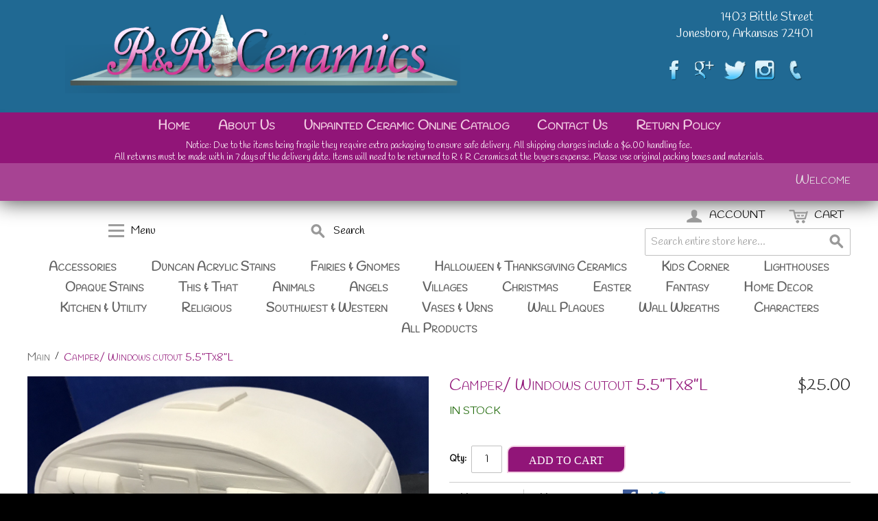

--- FILE ---
content_type: text/html; charset=UTF-8
request_url: https://www.bisqueceramics.com/ecommerce/camper-windows-cutout-5.5%E2%80%9Dtx8%E2%80%9Dl.html
body_size: 11873
content:
<!DOCTYPE html PUBLIC "-//W3C//DTD XHTML 1.0 Strict//EN" "http://www.w3.org/TR/xhtml1/DTD/xhtml1-strict.dtd">
<html xmlns="http://www.w3.org/1999/xhtml">

<!--[if lt IE 7 ]> <html lang="en" id="top" class="no-js ie6"> <![endif]-->
<!--[if IE 7 ]>    <html lang="en" id="top" class="no-js ie7"> <![endif]-->
<!--[if IE 8 ]>    <html lang="en" id="top" class="no-js ie8"> <![endif]-->
<!--[if IE 9 ]>    <html lang="en" id="top" class="no-js ie9"> <![endif]-->
<!--[if (gt IE 9)|!(IE)]><!--> <html lang="en" id="top" class="no-js"> <!--<![endif]-->

  <head>
    <link href='//fonts.googleapis.com/css?family=Raleway' rel='stylesheet' type='text/css'>
    <script src="/static/js/ext/webfont-1.5.2.js"></script><script>
  WebFont.load({
    google: {
      families: ["Courgette","Handlee","Kameron"]
    }
  });
</script>

    <meta http-equiv="Content-Type" content="text/html; charset=UTF-8" />
    <meta name="breakpoints" content="1000,499,770"/>
    <!--[if lte IE 9]><meta http-equiv="X-UA-Compatible" content="IE=8" /><![endif]-->
    <!--[if lte IE 9]><meta http-equiv="X-UA-Compatible" content="IE=7" /><![endif]-->

    <link type="text/css" rel="stylesheet" href="https://www.bisqueceramics.com/__system/__css/h_6be388094dc494cfff73b5b8d0ad7839/1701168_tl.css" />
    <meta http-equiv="Content-Type" content="text/html; charset=utf-8" />
<title>Camper/ Windows cutout 5.5”Tx8”L</title>
<meta name="description" content="" />
<meta name="keywords" content="Camper, unpainted camper trailer, Retro Camper ceramics, ceramic unpainted camper" />
<meta name="robots" content="INDEX,FOLLOW" />

<!--[if lt IE 7]>
<script type="text/javascript">
//<![CDATA[
    var BLANK_URL = 'https://www.bisqueceramics.com/static/ecommerce/141/141749/js/blank.html';
    var BLANK_IMG = 'https://www.bisqueceramics.com/static/ecommerce/141/141749/js/spacer.gif';
//]]>
</script>
<![endif]-->
<link rel="stylesheet" type="text/css" href="https://www.bisqueceramics.com/static/ecommerce/141/141749/js/calendar/calendar-win2k-1.css" />
<link rel="stylesheet" type="text/css" href="https://www.bisqueceramics.com/static/ecommerce/141/141749/skin/frontend/rwd/iv_responsive/css/sandbox.css" media="all" />
<script type="text/javascript" src="https://www.bisqueceramics.com/static/ecommerce/141/141749/js/prototype/prototype.js"></script>
<script type="text/javascript" src="https://www.bisqueceramics.com/static/ecommerce/141/141749/js/menu/jquery-3.5.1.min.js"></script>
<script type="text/javascript" src="https://www.bisqueceramics.com/static/ecommerce/141/141749/js/menu/jquery.noConflict.js"></script>
<script type="text/javascript" src="https://www.bisqueceramics.com/static/ecommerce/141/141749/js/lib/ccard.js"></script>
<script type="text/javascript" src="https://www.bisqueceramics.com/static/ecommerce/141/141749/js/prototype/validation.js"></script>
<script type="text/javascript" src="https://www.bisqueceramics.com/static/ecommerce/141/141749/js/scriptaculous/builder.js"></script>
<script type="text/javascript" src="https://www.bisqueceramics.com/static/ecommerce/141/141749/js/scriptaculous/effects.js"></script>
<script type="text/javascript" src="https://www.bisqueceramics.com/static/ecommerce/141/141749/js/scriptaculous/dragdrop.js"></script>
<script type="text/javascript" src="https://www.bisqueceramics.com/static/ecommerce/141/141749/js/scriptaculous/controls.js"></script>
<script type="text/javascript" src="https://www.bisqueceramics.com/static/ecommerce/141/141749/js/scriptaculous/slider.js"></script>
<script type="text/javascript" src="https://www.bisqueceramics.com/static/ecommerce/141/141749/js/varien/js.js"></script>
<script type="text/javascript" src="https://www.bisqueceramics.com/static/ecommerce/141/141749/js/varien/form.js"></script>
<script type="text/javascript" src="https://www.bisqueceramics.com/static/ecommerce/141/141749/js/mage/translate.js"></script>
<script type="text/javascript" src="https://www.bisqueceramics.com/static/ecommerce/141/141749/js/mage/cookies.js"></script>
<script type="text/javascript" src="https://www.bisqueceramics.com/static/ecommerce/141/141749/js/menu/menu_util.js"></script>
<script type="text/javascript" src="https://www.bisqueceramics.com/static/ecommerce/141/141749/js/menu/menu_ext.js"></script>
<script type="text/javascript" src="https://www.bisqueceramics.com/static/ecommerce/141/141749/js/public/jquery.iv.js"></script>
<script type="text/javascript" src="https://www.bisqueceramics.com/static/ecommerce/141/141749/js/public/jquery.scrollTo-2.1.2.min.js"></script>
<script type="text/javascript" src="https://www.bisqueceramics.com/static/ecommerce/141/141749/js/public/json2.2011-10-19.js"></script>
<script type="text/javascript" src="https://www.bisqueceramics.com/static/ecommerce/141/141749/js/varien/product.js"></script>
<script type="text/javascript" src="https://www.bisqueceramics.com/static/ecommerce/141/141749/js/varien/configurable.js"></script>
<script type="text/javascript" src="https://www.bisqueceramics.com/static/ecommerce/141/141749/js/calendar/calendar.js"></script>
<script type="text/javascript" src="https://www.bisqueceramics.com/static/ecommerce/141/141749/js/calendar/calendar-setup.js"></script>
<script type="text/javascript" src="https://www.bisqueceramics.com/static/ecommerce/141/141749/skin/frontend/rwd/iv_responsive/js/lib/modernizr.custom.min.js"></script>
<script type="text/javascript" src="https://www.bisqueceramics.com/static/ecommerce/141/141749/skin/frontend/rwd/iv_responsive/js/lib/selectivizr.js"></script>
<script type="text/javascript" src="https://www.bisqueceramics.com/static/ecommerce/141/141749/skin/frontend/rwd/iv_responsive/js/lib/matchMedia.js"></script>
<script type="text/javascript" src="https://www.bisqueceramics.com/static/ecommerce/141/141749/skin/frontend/rwd/iv_responsive/js/lib/matchMedia.addListener.js"></script>
<script type="text/javascript" src="https://www.bisqueceramics.com/static/ecommerce/141/141749/skin/frontend/rwd/iv_responsive/js/lib/enquire.js"></script>
<script type="text/javascript" src="https://www.bisqueceramics.com/static/ecommerce/141/141749/skin/frontend/rwd/iv_responsive/js/app.js"></script>
<script type="text/javascript" src="https://www.bisqueceramics.com/static/ecommerce/141/141749/skin/frontend/rwd/iv_responsive/js/lib/jquery.cycle2.min.js"></script>
<script type="text/javascript" src="https://www.bisqueceramics.com/static/ecommerce/141/141749/skin/frontend/rwd/iv_responsive/js/lib/jquery.cycle2.swipe.min.js"></script>
<script type="text/javascript" src="https://www.bisqueceramics.com/static/ecommerce/141/141749/skin/frontend/rwd/iv_responsive/js/slideshow.js"></script>
<script type="text/javascript" src="https://www.bisqueceramics.com/static/ecommerce/141/141749/skin/frontend/rwd/iv_responsive/js/lib/imagesloaded.js"></script>
<script type="text/javascript" src="https://www.bisqueceramics.com/static/ecommerce/141/141749/skin/frontend/rwd/iv_responsive/js/minicart.js"></script>
<script type="text/javascript" src="https://www.bisqueceramics.com/static/ecommerce/141/141749/skin/frontend/rwd/iv_responsive/js/lib/elevatezoom/jquery.elevateZoom-3.0.8.min.js"></script>
<link rel="stylesheet" href="//fonts.googleapis.com/css?family=Raleway:300,400,500,700,600" />
<!--[if  (lte IE 8) & (!IEMobile)]>
<link rel="stylesheet" type="text/css" href="https://www.bisqueceramics.com/static/ecommerce/141/141749/skin/frontend/rwd/iv_responsive/css/styles-ie8.css" media="all" />
<link rel="stylesheet" type="text/css" href="https://www.bisqueceramics.com/static/ecommerce/141/141749/skin/frontend/rwd/default/css/madisonisland-ie8.css" media="all" />
<![endif]-->
<!--[if (gte IE 9) | (IEMobile)]><!-->
<link rel="stylesheet" type="text/css" href="https://www.bisqueceramics.com/static/ecommerce/141/141749/skin/frontend/rwd/iv_responsive/css/styles.css" media="all" />
<!--<![endif]-->
<!--[if (gt IE 9) | (IEMobile)]><!-->
<link rel="stylesheet" type="text/css" href="https://www.bisqueceramics.com/static/ecommerce/141/141749/skin/frontend/rwd/iv_responsive/css/iv_mods.css" media="all" />
<!--<![endif]-->

<script type="text/javascript">
//<![CDATA[
Mage.Cookies.path     = '/ecommerce';
Mage.Cookies.domain   = '.bisqueceramics.com';
//]]>
</script>
<meta name="viewport" content="initial-scale=1.0, width=device-width" />

<script type="text/javascript">
//<![CDATA[
optionalZipCountries = ["HK","IE","MO","PA"];
//]]>
</script>
    <script type="text/javascript">//<![CDATA[
        var Translator = new Translate({"Please select State\/Province.":"Please select State\/Region\/County."});
        //]]></script>    <link type="text/css" rel="stylesheet" href="https://www.bisqueceramics.com/__system/__css/h_0211fde800a7201ae11bb8feac4f677b/1701168.css" />
    <script>
  (function(i,s,o,g,r,a,m){i['GoogleAnalyticsObject']=r;i[r]=i[r]||function(){
  (i[r].q=i[r].q||[]).push(arguments)},i[r].l=1*new Date();a=s.createElement(o),
  m=s.getElementsByTagName(o)[0];a.async=1;a.src=g;m.parentNode.insertBefore(a,m)
  })(window,document,'script','https://www.google-analytics.com/analytics.js','ga');

  ga('create', 'UA-21808124-1', 'auto');
  ga('send', 'pageview');

</script>
<style type="text/css">

/* eCommerce nav dropdowns */
.level1 {
    background-color: #F4F4F4;
    font-size: 17px !important;
    width: 100%;
}

.level1:hover, .level1:a {
    background-color: #206993;
    font-size: 17px !important;
    width: 100%;
}


/* move sort over up */
#rot #iv_ecom_wrp .sorter label { margin-right: 0; }

.price-box, .add-to-links, .button.btn-cart, { display: none; }

.amount.amount--has-pages {
    font-size: 14px !important;
}

#rot #iv_ecom_wrp .products-grid .product-name, #rot #iv_ecom_wrp .products-list .product-name {
    font-size: 14px;
    margin-bottom: 5px;
    min-width: 150px !important;
    text-transform: uppercase;
}

.product-image { display: inline-block !important; }
.product-info h2 { display: inline-block !important; }


#rot #iv_ecom_wrp .products-grid .actions .add-to-links {
    display: none;
    padding-top: 5px;
}

#rot #iv_ecom_wrp .page-header {
    min-height: 0;
}

#rot #iv_ecom_wrp .nav-primary li.level0 ul {
    padding-left: 0;
    padding-right: 0;
}

#rot #rot_ctr1_bod_ctr3_bod_wrp1_blk3_blk1_custom a {
    font-size: 20px;
}

#rot #iv_ecom_wrp .form-list > li {
    text-align: left;
}

#rot #iv_ecom_wrp .opc .section .step-title h2 {
    line-height: normal;
}

@media screen and (max-width: 770px) {

  #rot #iv_ecom_wrp div#header-nav { display: none; }
  #rot #iv_ecom_wrp div#header-nav.skip-active { display: block; margin-top: 0; }
   
  }

</style>
  </head>
  <body class="ecom_standard" style="">
    
    <div id="rot" class="b_body" block_type="body" tpba_id="3267948"><div id="rot_ctr1" class="b_bg" block_type="bg" tpba_id="3267949"><div id="rot_ctr1_hdr" class="b_bg" block_type="bg" tpba_id="3267950"></div>
<div id="rot_ctr1_bod" class="b_bg" block_type="bg" tpba_id="3267951"><div id="rot_ctr1_bod_ctr1" class="b_bg" block_type="bg" tpba_id="3267952"><div id="rot_ctr1_bod_ctr1_blk1_custom" class="b_html" block_type="html"><p><a href="http://w.ivenue.com/rrceramics/home.html"><img src="https://www.bisqueceramics.com/bisque_ceramics_images/rr-ceramics-logo_new2016-sm_v2.png" alt="" /></a></p></div>
<div id="rot_ctr1_bod_ctr1_blk2_custom" class="b_html" block_type="html"><p>1403 Bittle Street &nbsp;Jonesboro, Arkansas 72401</p>
<p><a title="R&amp;R Ceramics Facebook Page" href="https://www.facebook.com/RRCeramics" target="_blank" rel="nofollow noopener"><img src="https://www.bisqueceramics.com/bisque_ceramics_images/social/facebook.png" alt="" width="100%" /></a><a title="R&amp;R Ceramics on Google Plus" href="https://plus.google.com/+RRCeramicsJonesboro/posts?gl=US&amp;hl=en-US" target="_blank" rel="noopener"><img src="https://www.bisqueceramics.com/bisque_ceramics_images/social/google-plus.png" alt="" width="100%" /><img src="https://www.bisqueceramics.com/bisque_ceramics_images/social/twitter2.png" alt="" width="100%" /></a><img src="https://www.bisqueceramics.com/bisque_ceramics_images/social/instagram.png" alt="" width="100%" /><a title="Contact R&amp;R Ceramics" href="tel:8709359686" target="_blank" rel="noopener"><img src="https://www.bisqueceramics.com/bisque_ceramics_images/social/contact-us.png" alt="" width="100%" /></a>&nbsp;</p></div>
<div id="rot_ctr1_bod_ctr1_bod" class="b_html" block_type="html" tpba_id="3267953"><p><a href="https://www.bisqueceramics.com/home.html"><img src="https://www.bisqueceramics.com/bisque_ceramics_images/rr-ceramics-logo_new2016-sm_v2.png" alt="Bisque Ceramics | R&amp;R Ceramics | www.bisqueceramics.com" /></a></p></div>
<div id="rot_ctr1_bod_ctr1_blk4_custom" class="b_html" block_type="html"><p>1403 Bittle Street<br />Jonesboro, Arkansas 72401</p>
<p>&nbsp;</p>
<p><a title="R&amp;R Ceramics Facebook Page" href="https://www.facebook.com/RRCeramics" target="_blank" rel="nofollow noopener"><img src="https://www.bisqueceramics.com/bisque_ceramics_images/social/facebook.png" alt="" width="100%" /></a><a title="R&amp;R Ceramics on Google Plus" href="https://plus.google.com/+RRCeramicsJonesboro/posts?gl=US&amp;hl=en-US" target="_blank" rel="noopener"><img src="https://www.bisqueceramics.com/bisque_ceramics_images/social/google-plus.png" alt="" width="100%" /><img src="https://www.bisqueceramics.com/bisque_ceramics_images/social/twitter2.png" alt="" width="100%" /></a><img src="https://www.bisqueceramics.com/bisque_ceramics_images/social/instagram.png" alt="" width="100%" /><a title="Contact R&amp;R Ceramics" href="tel:8709359686" target="_blank" rel="noopener"><img src="https://www.bisqueceramics.com/bisque_ceramics_images/social/contact-us.png" alt="" width="100%" /></a>&nbsp;</p>
<p>&nbsp;</p></div>
</div>
<div id="rot_ctr1_bod_ctr2" class="b_bg" block_type="bg" tpba_id="3267954"><div id="rot_ctr1_bod_ctr2_hdr" class="b_bg" block_type="bg" tpba_id="3267955"></div>
<div id="rot_ctr1_bod_ctr2_bod" class="b_menu" block_type="menu" tpba_id="3267956"><!--UdmComment--><input type="checkbox" id="__res_main_nav_button"/><label id="__res_main_nav_label" for="__res_main_nav_button" onclick></label><ul menu_position="top"><li class="first menu_1328399" class="first menu_1328399"><a href="//www.bisqueceramics.com/" title="home" id="menu_1328399" class="menu_1328399">Home</a></li><li class="menu_1337619"><a href="//www.bisqueceramics.com/about-us.html" title="About Us" id="menu_1337619" class="menu_1337619">About Us</a></li><li class="menu_1333220"><a href="https://www.bisqueceramics.com/ecommerce/" title="Product Catalog" id="menu_1333220" class="menu_1333220 parent_menu_item">Unpainted Ceramic Online Catalog</a><input type="checkbox" id="__res_main_nav_button_2" class="res_main_nav_button_child"/><label class="res_main_nav_label_child" for="__res_main_nav_button_2" onclick></label><ul menu_position="top" id="sub_menu_1333220" class="sub_menu" style="display:none; position: absolute;"><li class="menu_1340483" style=""><a href="http://www.bisqueceramics.com/ecommerce/ceramic-angel-figurines.html" style="float: none;" id="menu_1340483" class="menu_1340483">Angels</a></li><li class="menu_1340463" style=""><a href="http://www.bisqueceramics.com/ecommerce/unpainted-animals.html" style="float: none;" id="menu_1340463" class="menu_1340463">Animals</a></li><li class="menu_1340487" style=""><a href="http://www.bisqueceramics.com/ecommerce/unpainted-christmas.html" style="float: none;" id="menu_1340487" class="menu_1340487">Christmas</a></li><li class="menu_1340488" style=""><a href="http://www.bisqueceramics.com/ecommerce/unpainted-easter.html" style="float: none;" id="menu_1340488" class="menu_1340488">Easter</a></li><li class="menu_1340439" style=""><a href="http://www.bisqueceramics.com/ecommerce/fairies-gnomes-unpainted.html" style="float: none;" id="menu_1340439" class="menu_1340439">Fairies & Gnomes</a></li><li class="menu_1340490" style=""><a href="http://www.bisqueceramics.com/ecommerce/unpainted-fantasy.html" style="float: none;" id="menu_1340490" class="menu_1340490">Fantasy</a></li><li class="menu_1340446" style=""><a href="http://www.bisqueceramics.com/ecommerce/halloween-thanksgiving-unpainted.html" style="float: none;" id="menu_1340446" class="menu_1340446">Halloween & Thanksgiving</a></li><li class="menu_1340491" style=""><a href="http://www.bisqueceramics.comhttp://www.bisqueceramics.com/ecommerce/unpainted-home-decor-ceramics.html" style="float: none;" id="menu_1340491" class="menu_1340491">Home Decor</a></li><li class="menu_1340459" style=""><a href="http://www.bisqueceramics.com/ecommerce/paintable-ceramic-figurines.html" style="float: none;" id="menu_1340459" class="menu_1340459">Kids Corner</a></li><li class="menu_1340492" style=""><a href="http://www.bisqueceramics.com/ecommerce/unpainted-kitchen-utility.html" style="float: none;" id="menu_1340492" class="menu_1340492">Kitchen & Utility</a></li><li class="menu_1340460" style=""><a href="http://www.bisqueceramics.com/ecommerce/lighthouses-unpainted.html" style="float: none;" id="menu_1340460" class="menu_1340460">Lighthouses</a></li><li class="menu_1340493" style=""><a href="http://www.bisqueceramics.com/ecommerce/religious-unpainted.html" style="float: none;" id="menu_1340493" class="menu_1340493">Religious</a></li><li class="menu_1340494" style=""><a href="http://www.bisqueceramics.com/ecommerce/unpainted-southwest-western.html" style="float: none;" id="menu_1340494" class="menu_1340494">Southwest & Western</a></li><li class="menu_1340462" style=""><a href="http://www.bisqueceramics.com/ecommerce/this-that-unpainted.html" style="float: none;" id="menu_1340462" class="menu_1340462">This & That</a></li><li class="menu_1340495" style=""><a href="http://www.bisqueceramics.com/ecommerce/unpainted-vases-urns.html" style="float: none;" id="menu_1340495" class="menu_1340495">Vases & Urns</a></li><li class="menu_1340486" style=""><a href="http://www.bisqueceramics.com/ecommerce/unpainted-ceramic-houses-villages.html" style="float: none;" id="menu_1340486" class="menu_1340486">Villages</a></li><li class="menu_1340497" style=""><a href="http://www.bisqueceramics.com/ecommerce/unpainted-wall-plaques.html" style="float: none;" id="menu_1340497" class="menu_1340497">Wall Plaques</a></li><li class="menu_1356122" style=""><a href="http://www.bisqueceramics.com/ecommerce/ceramic-wall-wreaths.html" style="float: none;" id="menu_1356122" class="menu_1356122">Wall Wreaths</a></li><li class="menu_1340437" style=""><a href="http://www.bisqueceramics.com/ecommerce/accessories.html" style="float: none;" id="menu_1340437" class="menu_1340437">Accessories</a></li><li class="menu_1340438" style=""><a href="http://www.bisqueceramics.com/ecommerce/duncan-acrylic-stains.html" style="float: none;" id="menu_1340438" class="menu_1340438">Duncan Acrylic Stains</a></li><li class="last menu_1340461" class="last menu_1340461" style=""><a href="http://www.bisqueceramics.com/ecommerce/opaque-stains.html" style="float: none;" id="menu_1340461" class="menu_1340461">Opaque Stains</a></li></ul></li><li class="menu_1328397"><a href="//www.bisqueceramics.com/contact-us.html" title="Contact Us" id="menu_1328397" class="menu_1328397">Contact Us</a></li><li class="last menu_1624814" class="last menu_1624814"><a href="//www.bisqueceramics.com/returnpolicy.html" title="Return Policy" id="menu_1624814" class="menu_1624814">Return Policy</a></li></ul><!--/UdmComment--></div>
<div id="rot_ctr1_bod_ctr2_ftr" class="b_bg" block_type="bg" tpba_id="3267957"></div>
</div>
<div id="rot_ctr1_bod_ctr3" class="b_bg" block_type="bg" tpba_id="3267958"><div id="rot_ctr1_bod_ctr3_hdr" class="b_bg" block_type="bg" tpba_id="3267959"></div>
<div id="rot_ctr1_bod_ctr3_bod" class="b_bg" block_type="bg" tpba_id="3267960"><div id="rot_ctr1_bod_ctr3_bod_blk1_custom" class="b_html" block_type="html"><p>Notice: Due to the items being fragile they require extra packaging to ensure safe delivery. All shipping charges include a $6.00 handling fee.</p>
<p>All returns must be made with in 7 days of the delivery date. Items will need to be returned to R &amp; R Ceramics at the buyers expense. Please use original packing boxes and materials.</p></div>
<div id="rot_ctr1_bod_ctr3_bod_wrp1" class="b_pagebg" block_type="pagebg" tpba_id="3267961"><div id="iv_ecom_wrp">
    <div class="wrapper">
        <div class="page">
        <div class="header-language-background">
    <div class="header-language-container">
        <div class="store-language-container">
                    </div>

        
       <p class="welcome-msg">Welcome </p>
    </div>
</div>

<header id="header" class="page-header">
    <div class="page-header-container">
                <div class="store-language-container"></div>

        <!-- Skip Links -->

        <div class="skip-links">
            <a href="#header-nav" class="skip-link skip-nav">
                <span class="icon"></span>
                <span class="label">Menu</span>
            </a>

            <a href="#header-search" class="skip-link skip-search">
                <span class="icon"></span>
                <span class="label">Search</span>
            </a>

            <a href="#header-account" class="skip-link skip-account">
                <span class="icon"></span>
                <span class="label">Account</span>
            </a>

            <!-- Cart -->

            <div class="header-minicart">
                

<a href="#header-cart" class="skip-link skip-cart  no-count">
    <span class="icon"></span>
    <span class="label">Cart</span>
    <span class="count">0</span>
</a>

<div id="header-cart" class="block block-cart skip-content">
    
<div id="minicart-error-message" class="minicart-message"></div>
<div id="minicart-success-message" class="minicart-message"></div>

<div class="minicart-wrapper">

    <p class="block-subtitle">
        Recently added item(s)        <a class="close skip-link-close" href="#" title="Close">&times;</a>
    </p>

                    <p class="empty">You have no items in your shopping cart.</p>

    </div>
</div>
            </div>


        </div>

        <!-- Navigation -->

        <div id="header-nav" class="skip-content">
            
    <nav id="nav">
        <ol class="nav-primary">
            <li  class="level0 nav-1 first"><a href="https://www.bisqueceramics.com/ecommerce/accessories.html" class="level0 ">Accessories</a></li><li  class="level0 nav-2"><a href="https://www.bisqueceramics.com/ecommerce/duncan-acrylic-stains.html" class="level0 ">Duncan Acrylic Stains</a></li><li  class="level0 nav-3 parent"><a href="https://www.bisqueceramics.com/ecommerce/fairies-gnomes-unpainted.html" class="level0 has-children">Fairies &amp; Gnomes</a><ul class="level0"><li class="level1"><a class="level1" href="https://www.bisqueceramics.com/ecommerce/fairies-gnomes-unpainted.html">View All Fairies &amp; Gnomes</a></li><li  class="level1 nav-3-1 first"><a href="https://www.bisqueceramics.com/ecommerce/fairies-gnomes-unpainted/unpainted_ceramic_fairy_figurines.html" class="level1 ">Fairies</a></li><li  class="level1 nav-3-2 last"><a href="https://www.bisqueceramics.com/ecommerce/fairies-gnomes-unpainted/unpainted_ceramic_gnome_figurines.html" class="level1 ">Gnomes</a></li></ul></li><li  class="level0 nav-4 parent"><a href="https://www.bisqueceramics.com/ecommerce/halloween-thanksgiving-unpainted.html" class="level0 has-children">Halloween &amp; Thanksgiving Ceramics</a><ul class="level0"><li class="level1"><a class="level1" href="https://www.bisqueceramics.com/ecommerce/halloween-thanksgiving-unpainted.html">View All Halloween &amp; Thanksgiving Ceramics</a></li><li  class="level1 nav-4-1 first"><a href="https://www.bisqueceramics.com/ecommerce/halloween-thanksgiving-unpainted/unpainted_fall_ceramics.html" class="level1 ">Fall</a></li><li  class="level1 nav-4-2"><a href="https://www.bisqueceramics.com/ecommerce/halloween-thanksgiving-unpainted/unpainted_ghost_skull_ceramic_figurines.html" class="level1 ">Ghosts &amp; Skulls</a></li><li  class="level1 nav-4-3"><a href="https://www.bisqueceramics.com/ecommerce/halloween-thanksgiving-unpainted/unpainted_halloween_ceramics.html" class="level1 ">Halloween</a></li><li  class="level1 nav-4-4"><a href="https://www.bisqueceramics.com/ecommerce/halloween-thanksgiving-unpainted/unpainted_ceramic_pilgrim_figurines.html" class="level1 ">Pilgrims</a></li><li  class="level1 nav-4-5"><a href="https://www.bisqueceramics.com/ecommerce/halloween-thanksgiving-unpainted/unpainted_ceramic_pumpkins.html" class="level1 ">Pumpkins</a></li><li  class="level1 nav-4-6"><a href="https://www.bisqueceramics.com/ecommerce/halloween-thanksgiving-unpainted/unpainted-thanksgiving-ceramics.html" class="level1 ">Thanksgiving</a></li><li  class="level1 nav-4-7"><a href="https://www.bisqueceramics.com/ecommerce/halloween-thanksgiving-unpainted/unpainted-witch-cat-ceramics.html" class="level1 ">Witches &amp; Cats</a></li><li  class="level1 nav-4-8 last"><a href="https://www.bisqueceramics.com/ecommerce/halloween-thanksgiving-unpainted/unpainted-halloween-thanksgiving-wreaths.html" class="level1 ">Wreaths</a></li></ul></li><li  class="level0 nav-5 parent"><a href="https://www.bisqueceramics.com/ecommerce/paintable-ceramic-figurines.html" class="level0 has-children">Kids Corner</a><ul class="level0"><li class="level1"><a class="level1" href="https://www.bisqueceramics.com/ecommerce/paintable-ceramic-figurines.html">View All Kids Corner</a></li><li  class="level1 nav-5-1 first"><a href="https://www.bisqueceramics.com/ecommerce/paintable-ceramic-figurines/paintable-animal-ceramics.html" class="level1 ">Animals</a></li><li  class="level1 nav-5-2"><a href="https://www.bisqueceramics.com/ecommerce/paintable-ceramic-figurines/paintable-ceramic-boxes.html" class="level1 ">Boxes</a></li><li  class="level1 nav-5-3"><a href="https://www.bisqueceramics.com/ecommerce/paintable-ceramic-figurines/characters-169.html" class="level1 ">Characters</a></li><li  class="level1 nav-5-4"><a href="https://www.bisqueceramics.com/ecommerce/paintable-ceramic-figurines/paintable-ceramic-piggy-banks.html" class="level1 ">Piggy Banks</a></li><li  class="level1 nav-5-5"><a href="https://www.bisqueceramics.com/ecommerce/paintable-ceramic-figurines/paintable-prehistoric-ceramics.html" class="level1 ">Prehistoric</a></li><li  class="level1 nav-5-6 last"><a href="https://www.bisqueceramics.com/ecommerce/paintable-ceramic-figurines/paintable-sport-ceramics.html" class="level1 ">Sports</a></li></ul></li><li  class="level0 nav-6"><a href="https://www.bisqueceramics.com/ecommerce/lighthouses-unpainted.html" class="level0 ">Lighthouses</a></li><li  class="level0 nav-7"><a href="https://www.bisqueceramics.com/ecommerce/opaque-stains.html" class="level0 ">Opaque Stains</a></li><li  class="level0 nav-8 parent"><a href="https://www.bisqueceramics.com/ecommerce/this-that-unpainted.html" class="level0 has-children">This &amp; That</a><ul class="level0"><li class="level1"><a class="level1" href="https://www.bisqueceramics.com/ecommerce/this-that-unpainted.html">View All This &amp; That</a></li><li  class="level1 nav-8-1 first"><a href="https://www.bisqueceramics.com/ecommerce/this-that-unpainted/unpainted-ceramic-birdhouses.html" class="level1 ">Birdhouses</a></li><li  class="level1 nav-8-2"><a href="https://www.bisqueceramics.com/ecommerce/this-that-unpainted/unpainted-ceramic-cars.html" class="level1 ">Cars</a></li><li  class="level1 nav-8-3"><a href="https://www.bisqueceramics.com/ecommerce/this-that-unpainted/unpainted-ceramic-chess.html" class="level1 ">Chess</a></li><li  class="level1 nav-8-4"><a href="https://www.bisqueceramics.com/ecommerce/this-that-unpainted/unpainted-ceramic-eyeglass-holders.html" class="level1 ">Eyeglass Holders</a></li><li  class="level1 nav-8-5"><a href="https://www.bisqueceramics.com/ecommerce/this-that-unpainted/unpainted-ceramic-masks.html" class="level1 ">Masks</a></li><li  class="level1 nav-8-6"><a href="https://www.bisqueceramics.com/ecommerce/this-that-unpainted/unpainted-military-ceramics.html" class="level1 ">Military</a></li><li  class="level1 nav-8-7"><a href="https://www.bisqueceramics.com/ecommerce/this-that-unpainted/unpainted-ceramic-piggy-banks.html" class="level1 ">Piggy Banks</a></li><li  class="level1 nav-8-8"><a href="https://www.bisqueceramics.com/ecommerce/this-that-unpainted/unpainted-plants-flowers-ceramics.html" class="level1 ">Plants &amp; Flowers</a></li><li  class="level1 nav-8-9"><a href="https://www.bisqueceramics.com/ecommerce/this-that-unpainted/unpainted-ceramic-slabs.html" class="level1 ">Slabs</a></li><li  class="level1 nav-8-10 last"><a href="https://www.bisqueceramics.com/ecommerce/this-that-unpainted/unpainted-wedding-ceramics.html" class="level1 ">Wedding</a></li></ul></li><li  class="level0 nav-9 parent"><a href="https://www.bisqueceramics.com/ecommerce/unpainted-animals.html" class="level0 has-children">Animals</a><ul class="level0"><li class="level1"><a class="level1" href="https://www.bisqueceramics.com/ecommerce/unpainted-animals.html">View All Animals</a></li><li  class="level1 nav-9-1 first"><a href="https://www.bisqueceramics.com/ecommerce/unpainted-animals/unpainted-bird-ceramics.html" class="level1 ">Birds</a></li><li  class="level1 nav-9-2"><a href="https://www.bisqueceramics.com/ecommerce/unpainted-animals/unpainted-cat-ceramics.html" class="level1 ">Cats</a></li><li  class="level1 nav-9-3"><a href="https://www.bisqueceramics.com/ecommerce/unpainted-animals/unpainted-dog-ceramics.html" class="level1 ">Dogs</a></li><li  class="level1 nav-9-4"><a href="https://www.bisqueceramics.com/ecommerce/unpainted-animals/unpainted-farm-animal-ceramics.html" class="level1 ">Farm Animals</a></li><li  class="level1 nav-9-5"><a href="https://www.bisqueceramics.com/ecommerce/unpainted-animals/unpainted-jungle-animal-ceramics.html" class="level1 ">Jungle Animals</a></li><li  class="level1 nav-9-6"><a href="https://www.bisqueceramics.com/ecommerce/unpainted-animals/unpainted-reptile-insect-ceramics.html" class="level1 ">Reptiles &amp; Insects</a></li><li  class="level1 nav-9-7 last"><a href="https://www.bisqueceramics.com/ecommerce/unpainted-animals/unpainted-wildlife-animal-ceramic.html" class="level1 ">Wildlife Animals</a></li></ul></li><li  class="level0 nav-10 parent"><a href="https://www.bisqueceramics.com/ecommerce/ceramic-angel-figurines.html" class="level0 has-children">Angels </a><ul class="level0"><li class="level1"><a class="level1" href="https://www.bisqueceramics.com/ecommerce/ceramic-angel-figurines.html">View All Angels </a></li><li  class="level1 nav-10-1 first"><a href="https://www.bisqueceramics.com/ecommerce/ceramic-angel-figurines/paintable-child-angel-ceramics.html" class="level1 ">Child</a></li><li  class="level1 nav-10-2"><a href="https://www.bisqueceramics.com/ecommerce/ceramic-angel-figurines/paintable-female-angel-ceramics.html" class="level1 ">Female</a></li><li  class="level1 nav-10-3 last"><a href="https://www.bisqueceramics.com/ecommerce/ceramic-angel-figurines/paintable-male-angel-ceramics.html" class="level1 ">Male</a></li></ul></li><li  class="level0 nav-11 parent"><a href="https://www.bisqueceramics.com/ecommerce/unpainted-ceramic-houses-villages.html" class="level0 has-children">Villages</a><ul class="level0"><li class="level1"><a class="level1" href="https://www.bisqueceramics.com/ecommerce/unpainted-ceramic-houses-villages.html">View All Villages</a></li><li  class="level1 nav-11-1 first"><a href="https://www.bisqueceramics.com/ecommerce/unpainted-ceramic-houses-villages/ceramic-village-houses-to-paint.html" class="level1 ">Houses</a></li><li  class="level1 nav-11-2"><a href="https://www.bisqueceramics.com/ecommerce/unpainted-ceramic-houses-villages/ceramic-village-items-to-paint.html" class="level1 ">Miscellaneous</a></li><li  class="level1 nav-11-3"><a href="https://www.bisqueceramics.com/ecommerce/unpainted-ceramic-houses-villages/ceramic-village-people-to-paint.html" class="level1 ">People</a></li><li  class="level1 nav-11-4"><a href="https://www.bisqueceramics.com/ecommerce/unpainted-ceramic-houses-villages/ceramic-village-plants-trees-to-paint.html" class="level1 ">Plants &amp; Trees</a></li><li  class="level1 nav-11-5"><a href="https://www.bisqueceramics.com/ecommerce/unpainted-ceramic-houses-villages/ceramic-village-trains-to-paint.html" class="level1 ">Trains</a></li><li  class="level1 nav-11-6 last"><a href="https://www.bisqueceramics.com/ecommerce/unpainted-ceramic-houses-villages/ceramic-village-vehicles-to-paint.html" class="level1 ">Vehicles</a></li></ul></li><li  class="level0 nav-12 parent"><a href="https://www.bisqueceramics.com/ecommerce/unpainted-christmas.html" class="level0 has-children">Christmas</a><ul class="level0"><li class="level1"><a class="level1" href="https://www.bisqueceramics.com/ecommerce/unpainted-christmas.html">View All Christmas</a></li><li  class="level1 nav-12-1 first"><a href="https://www.bisqueceramics.com/ecommerce/unpainted-christmas/unpainted-ceramic-christmas-trees.html" class="level1 ">Christmas Trees</a></li><li  class="level1 nav-12-2"><a href="https://www.bisqueceramics.com/ecommerce/unpainted-christmas/unpainted-ceramic-christmas-figurines.html" class="level1 ">Miscellaneous</a></li><li  class="level1 nav-12-3"><a href="https://www.bisqueceramics.com/ecommerce/unpainted-christmas/paintable-ceramic-nativity-sets.html" class="level1 ">Nativity Sets</a></li><li  class="level1 nav-12-4"><a href="https://www.bisqueceramics.com/ecommerce/unpainted-christmas/paintable-ceramic-christmas-ornaments.html" class="level1 ">Ornaments</a></li><li  class="level1 nav-12-5"><a href="https://www.bisqueceramics.com/ecommerce/unpainted-christmas/unpainted-ceramic-reindeer.html" class="level1 ">Reindeer</a></li><li  class="level1 nav-12-6"><a href="https://www.bisqueceramics.com/ecommerce/unpainted-christmas/unpainted-ceramic-santa-figurines.html" class="level1 ">Santa Figurines</a></li><li  class="level1 nav-12-7"><a href="https://www.bisqueceramics.com/ecommerce/unpainted-christmas/unpainted-ceramic-snowman-figurine.html" class="level1 ">Snowman</a></li><li  class="level1 nav-12-8 last"><a href="https://www.bisqueceramics.com/ecommerce/unpainted-christmas/paintable-ceramic-christmas-wreaths.html" class="level1 ">Wreaths</a></li></ul></li><li  class="level0 nav-13 parent"><a href="https://www.bisqueceramics.com/ecommerce/unpainted-easter.html" class="level0 has-children">Easter</a><ul class="level0"><li class="level1"><a class="level1" href="https://www.bisqueceramics.com/ecommerce/unpainted-easter.html">View All Easter</a></li><li  class="level1 nav-13-1 first"><a href="https://www.bisqueceramics.com/ecommerce/unpainted-easter/unpainted-ceramic-easter-bunny-figurine.html" class="level1 ">Bunnies</a></li><li  class="level1 nav-13-2"><a href="https://www.bisqueceramics.com/ecommerce/unpainted-easter/unpainted-ceramic-ducks.html" class="level1 ">Ducks</a></li><li  class="level1 nav-13-3 last"><a href="https://www.bisqueceramics.com/ecommerce/unpainted-easter/paintable-ceramic-easter-eggs.html" class="level1 ">Eggs</a></li></ul></li><li  class="level0 nav-14 parent"><a href="https://www.bisqueceramics.com/ecommerce/unpainted-fantasy.html" class="level0 has-children">Fantasy</a><ul class="level0"><li class="level1"><a class="level1" href="https://www.bisqueceramics.com/ecommerce/unpainted-fantasy.html">View All Fantasy</a></li><li  class="level1 nav-14-1 first"><a href="https://www.bisqueceramics.com/ecommerce/unpainted-fantasy/paintable-ceramic-dragons.html" class="level1 ">Dragons</a></li><li  class="level1 nav-14-2"><a href="https://www.bisqueceramics.com/ecommerce/unpainted-fantasy/paintable-ceramic-gargoyles.html" class="level1 ">Gargoyles</a></li><li  class="level1 nav-14-3"><a href="https://www.bisqueceramics.com/ecommerce/unpainted-fantasy/paintable-ceramic-masks.html" class="level1 ">Masks</a></li><li  class="level1 nav-14-4 last"><a href="https://www.bisqueceramics.com/ecommerce/unpainted-fantasy/paintable-ceramic-wizards.html" class="level1 ">Wizards</a></li></ul></li><li  class="level0 nav-15 parent"><a href="https://www.bisqueceramics.com/ecommerce/unpainted-home-decor-ceramics.html" class="level0 has-children">Home Decor</a><ul class="level0"><li class="level1"><a class="level1" href="https://www.bisqueceramics.com/ecommerce/unpainted-home-decor-ceramics.html">View All Home Decor</a></li><li  class="level1 nav-15-1 first"><a href="https://www.bisqueceramics.com/ecommerce/unpainted-home-decor-ceramics/paintable-ceramic-figurines.html" class="level1 ">Figurines</a></li><li  class="level1 nav-15-2"><a href="https://www.bisqueceramics.com/ecommerce/unpainted-home-decor-ceramics/paintable-ceramic-planters.html" class="level1 ">Planters</a></li><li  class="level1 nav-15-3"><a href="https://www.bisqueceramics.com/ecommerce/unpainted-home-decor-ceramics/paintable-ceramic-plaques.html" class="level1 ">Plaques</a></li><li  class="level1 nav-15-4"><a href="https://www.bisqueceramics.com/ecommerce/unpainted-home-decor-ceramics/paintable-ceramic-slabs.html" class="level1 ">Slabs</a></li><li  class="level1 nav-15-5"><a href="https://www.bisqueceramics.com/ecommerce/unpainted-home-decor-ceramics/paintable-ceramic-steins.html" class="level1 ">Steins</a></li><li  class="level1 nav-15-6 last"><a href="https://www.bisqueceramics.com/ecommerce/unpainted-home-decor-ceramics/paintable-ceramic-wax-burners-candle-holders.html" class="level1 ">Wax Burners &amp; Candle Holders</a></li></ul></li><li  class="level0 nav-16 parent"><a href="https://www.bisqueceramics.com/ecommerce/unpainted-kitchen-utility.html" class="level0 has-children">Kitchen &amp; Utility</a><ul class="level0"><li class="level1"><a class="level1" href="https://www.bisqueceramics.com/ecommerce/unpainted-kitchen-utility.html">View All Kitchen &amp; Utility</a></li><li  class="level1 nav-16-1 first"><a href="https://www.bisqueceramics.com/ecommerce/unpainted-kitchen-utility/paintable-ceramic-canisters.html" class="level1 ">Canisters</a></li><li  class="level1 nav-16-2"><a href="https://www.bisqueceramics.com/ecommerce/unpainted-kitchen-utility/paintable-ceramic-plates-bowls.html" class="level1 ">Plates &amp; Bowls</a></li><li  class="level1 nav-16-3 last"><a href="https://www.bisqueceramics.com/ecommerce/unpainted-kitchen-utility/paintable-ceramic-teapots.html" class="level1 ">Teapots</a></li></ul></li><li  class="level0 nav-17 parent"><a href="https://www.bisqueceramics.com/ecommerce/religious-unpainted.html" class="level0 has-children">Religious</a><ul class="level0"><li class="level1"><a class="level1" href="https://www.bisqueceramics.com/ecommerce/religious-unpainted.html">View All Religious</a></li><li  class="level1 nav-17-1 first"><a href="https://www.bisqueceramics.com/ecommerce/religious-unpainted/unpainted-ceramic-crosses.html" class="level1 ">Crosses</a></li><li  class="level1 nav-17-2"><a href="https://www.bisqueceramics.com/ecommerce/religious-unpainted/unpainted-religious-ceramic-figurines.html" class="level1 ">Figurines</a></li><li  class="level1 nav-17-3 last"><a href="https://www.bisqueceramics.com/ecommerce/religious-unpainted/paintable-ceramic-nativity-sets.html" class="level1 ">Nativity Sets</a></li></ul></li><li  class="level0 nav-18"><a href="https://www.bisqueceramics.com/ecommerce/unpainted-southwest-western.html" class="level0 ">Southwest &amp; Western</a></li><li  class="level0 nav-19 parent"><a href="https://www.bisqueceramics.com/ecommerce/unpainted-vases-urns.html" class="level0 has-children">Vases &amp; Urns</a><ul class="level0"><li class="level1"><a class="level1" href="https://www.bisqueceramics.com/ecommerce/unpainted-vases-urns.html">View All Vases &amp; Urns</a></li><li  class="level1 nav-19-1 first"><a href="https://www.bisqueceramics.com/ecommerce/unpainted-vases-urns/paintable-ceramic-urns.html" class="level1 ">Urns</a></li><li  class="level1 nav-19-2 last"><a href="https://www.bisqueceramics.com/ecommerce/unpainted-vases-urns/paintable-ceramic-vases.html" class="level1 ">Vases</a></li></ul></li><li  class="level0 nav-20"><a href="https://www.bisqueceramics.com/ecommerce/unpainted-wall-plaques.html" class="level0 ">Wall Plaques</a></li><li  class="level0 nav-21"><a href="https://www.bisqueceramics.com/ecommerce/paintable-ceramic-wall-wreaths.html" class="level0 ">Wall Wreaths</a></li><li  class="level0 nav-22"><a href="https://www.bisqueceramics.com/ecommerce/paintable-ceramic-characters.html" class="level0 ">Characters</a></li><li  class="level0 nav-23 last"><a href="https://www.bisqueceramics.com/ecommerce/all-unpainted-ceramics.html" class="level0 ">All Products</a></li>        </ol>
    </nav>
        </div>

        <!-- Search -->

        <div id="header-search" class="skip-content">
            
<form id="search_mini_form" action="https://www.bisqueceramics.com/ecommerce/catalogsearch/result/" method="get">
    <div class="input-box">
        <label for="search">Search:</label>
        <input id="search" type="search" name="q" value="" class="input-text required-entry" maxlength="128" placeholder="Search entire store here..." />
        <button type="submit" title="Search" class="button search-button"><span><span>Search</span></span></button>
    </div>

    <div id="search_autocomplete" class="search-autocomplete"></div>
    <script type="text/javascript">
    //<![CDATA[
        var searchForm = new Varien.searchForm('search_mini_form', 'search', '');
        searchForm.initAutocomplete('https://www.bisqueceramics.com/ecommerce/catalogsearch/ajax/suggest/', 'search_autocomplete');
    //]]>
    </script>
</form>
        </div>

        <!-- Account -->

        <div id="header-account" class="skip-content">
            <div class="links">
        <ul>
                                    <li class="first" ><a href="https://www.bisqueceramics.com/ecommerce/customer/account/" title="My Account" >My Account</a></li>
                                                <li ><a href="https://www.bisqueceramics.com/ecommerce/wishlist/" title="My Wishlist" >My Wishlist</a></li>
                                                <li ><a href="https://www.bisqueceramics.com/ecommerce/checkout/cart/" title="My Cart" class="top-link-cart">My Cart</a></li>
                                                <li ><a href="https://www.bisqueceramics.com/ecommerce/checkout/" title="Checkout" class="top-link-checkout">Checkout</a></li>
                                                <li ><a href="https://www.bisqueceramics.com/ecommerce/customer/account/create/" title="Register" >Register</a></li>
                                                <li class=" last" ><a href="https://www.bisqueceramics.com/ecommerce/customer/account/login/" title="Log In" >Log In</a></li>
                        </ul>
</div>
        </div>

        <!-- Cart -->

        <!-- <div id="header-cart" class="skip-content">
            <div class="mini-cart">
                <div class="menu-wrapper">
                    <div class="menu cart-menu">
                        <div class="empty">Your cart is empty.</div>
                    </div>
                </div>
            </div>
        </div> -->
    </div>
</header>

        <div class="main-container col1-layout">
            <div class="main">
                <div class="breadcrumbs">
    <ul>
                    <li class="home">
                            <a href="https://www.bisqueceramics.com/ecommerce/" title="Go to Main Page">Main</a>
                                        <span>/ </span>
                        </li>
                    <li class="product">
                            <strong>Camper/ Windows cutout 5.5”Tx8”L</strong>
                                    </li>
            </ul>
</div>
                <div class="col-main">
                                        <script type="text/javascript">
    var optionsPrice = new Product.OptionsPrice([]);
</script>
<div id="messages_product_view"></div>
<div class="product-view" itemscope itemtype="http://schema.org/Product" itemid="#product_base">

    <div class="product-essential">
        <form action="https://www.bisqueceramics.com/ecommerce/checkout/cart/add/uenc/aHR0cHM6Ly93d3cuYmlzcXVlY2VyYW1pY3MuY29tL2Vjb21tZXJjZS9jYW1wZXItd2luZG93cy1jdXRvdXQtNS414oCddHg44oCdbC5odG1sP19fX1NJRD1V/product/10054/"
              method="post"
              id="product_addtocart_form"
              >
            <input name="form_key" type="hidden" value="oh0B1dNM0s0EmQCk" />
            <div class="no-display">
                <input type="hidden" name="product" value="10054" />
                <input type="hidden" name="related_product" id="related-products-field" value="" />
            </div>

            <div class="product-img-box">
                <div class="product-name">
                    <h1 itemprop="name">Camper/ Windows cutout 5.5”Tx8”L</h1>
                </div>
                <div class="product-image product-image-zoom">
    <div class="product-image-gallery">
        <img id="image-main"
itemprop="image"
             class="gallery-image visible"
             src="https://www.bisqueceramics.com/static/ecommerce/141/141749/media/catalog/product/cache/1/image/9df78eab33525d08d6e5fb8d27136e95/7/e/7e249fe5-2718-4a5d-9906-591a0756d7be/www.bisqueceramics.com-3858-31.jpeg"
             alt="Camper/ Windows cutout 5.5”Tx8”L"
             title="Camper/ Windows cutout 5.5”Tx8”L" />

                    <img id="image-0"
                 class="gallery-image"
                 src="https://www.bisqueceramics.com/static/ecommerce/141/141749/media/catalog/product/cache/1/image/1200x/040ec09b1e35df139433887a97daa66f/7/e/7e249fe5-2718-4a5d-9906-591a0756d7be/www.bisqueceramics.com-3858-31.jpeg"
                 data-zoom-image="https://www.bisqueceramics.com/static/ecommerce/141/141749/media/catalog/product/cache/1/image/1200x/040ec09b1e35df139433887a97daa66f/7/e/7e249fe5-2718-4a5d-9906-591a0756d7be/www.bisqueceramics.com-3858-31.jpeg" />
            </div>
</div>

<div class="more-views">
    <h2>More Views</h2>
    <ul class="product-image-thumbs">
                    <li>
            <a class="thumb-link" href="#" title="" data-image-index="0">
                <img src="https://www.bisqueceramics.com/static/ecommerce/141/141749/media/catalog/product/cache/1/thumbnail/75x/9df78eab33525d08d6e5fb8d27136e95/7/e/7e249fe5-2718-4a5d-9906-591a0756d7be/www.bisqueceramics.com-3858-11.jpeg"
                     width="75" height="75" alt="" />
            </a>
        </li>
        </ul>
</div>

            </div>

            <div class="product-shop">
                <div class="product-name">
                    <span class="h1">Camper/ Windows cutout 5.5”Tx8”L</span>
                </div>

<div itemprop="offers" itemscope itemtype="https://schema.org/Offer">
<meta itemprop="priceCurrency" content="USD" />
<meta itemprop="price" content="25.00" />
                <div class="price-info">
                    

                        
    <div class="price-box">
                                                                <span class="regular-price" id="product-price-10054">
                                            <span class="price">$25.00</span>                                    </span>
                        
        </div>

                                        
                </div>

                <div class="extra-info">
                                                    <p class="availability in-stock">
<link itemprop="availability" href="https://schema.org/InStock" />
            <span class="label">Availability:</span>
            <span class="value">In stock</span>
        </p>
                    </div>
</div>

                
                



                
                
            </div>

            <div class="add-to-cart-wrapper">
                
                
                                    <div class="add-to-box">
                                                        <div class="add-to-cart">
                <div class="qty-wrapper">
            <label for="qty">Qty:</label>
            <input type="text" pattern="\d*" name="qty" id="qty" maxlength="12" value="1" title="Qty" class="input-text qty" />
        </div>
                <div class="add-to-cart-buttons">
            <button type="button" title="Add to Cart" class="button btn-cart" onclick="productAddToCartForm.submit(this)"><span><span>Add to Cart</span></span></button>
                    </div>
    </div>
                                                            <span class="or">OR</span>
                                                                            

<ul class="add-to-links">
    <li>
        <a href="https://www.bisqueceramics.com/ecommerce/wishlist/index/add/product/10054/"
           onclick="productAddToCartForm.submitLight(this, this.href); return false;"
           class="link-wishlist">
            Add to Wishlist        </a>
    </li>
    <li>
        <span class="separator">|</span>
        <a href="#"
           class="link-compare"
           onclick="customFormSubmit('https://www.bisqueceramics.com/ecommerce/catalog/product_compare/add/product/10054/uenc/aHR0cHM6Ly93d3cuYmlzcXVlY2VyYW1pY3MuY29tOjQ0NS8xNDEvMTQxNzQ5L2NhbXBlci13aW5kb3dzLWN1dG91dC01LjUlRTIlODAlOUR0eDglRTIlODAlOURsLmh0bWw,/', '{&quot;form_key&quot;:&quot;oh0B1dNM0s0EmQCk&quot;}', 'post')">
            Add to Compare        </a>
    </li>

</ul>

                        

<ul class="sharing-links">
    
                    <li>                <a href="http://www.facebook.com/sharer/sharer.php?u=https%3A%2F%2Fwww.bisqueceramics.com%2Fecommerce%2Fcamper-windows-cutout-5.5%E2%80%9Dtx8%E2%80%9Dl.html&picture=https%3A%2F%2Fwww.bisqueceramics.com%2Fstatic%2Fecommerce%2F141%2F141749%2Fmedia%2Fcatalog%2Fproduct%2Fcache%2F1%2Fimage%2F9df78eab33525d08d6e5fb8d27136e95%2F7%2Fe%2F7e249fe5-2718-4a5d-9906-591a0756d7be%2Fwww.bisqueceramics.com-3858-31.jpeg&title=Camper%2F+Windows+cutout+5.5%E2%80%9DTx8%E2%80%9DL&description=" target="_blank" title="Share on Facebook" class="link-facebook">
            Share Facebook        </a>
    </li>
    <li>
        <a href="http://twitter.com/intent/tweet?text=Camper%2F+Windows+cutout+5.5%E2%80%9DTx8%E2%80%9DL&url=https%3A%2F%2Fwww.bisqueceramics.com%2Fecommerce%2Fcamper-windows-cutout-5.5%E2%80%9Dtx8%E2%80%9Dl.html" target="_blank" title="Share on Twitter" class="link-twitter">Share on Twitter</a>
    </li>
</ul>

                    </div>
                                                </div>

            
            <div class="clearer"></div>
                    </form>
        <script type="text/javascript">
        //<![CDATA[
            var productAddToCartForm = new VarienForm('product_addtocart_form');
            productAddToCartForm.submit = function(button, url) {
                if (this.validator.validate()) {
                    var form = this.form;
                    var oldUrl = form.action;

                    if (url) {
                       form.action = url;
                    }
                    var e = null;
                    try {
                        this.form.submit();
                    } catch (e) {
                    }
                    this.form.action = oldUrl;
                    if (e) {
                        throw e;
                    }

                    if (button && button != 'undefined') {
                        button.disabled = true;
                    }
                }
            }.bind(productAddToCartForm);

            productAddToCartForm.submitLight = function(button, url){
                if(this.validator) {
                    var nv = Validation.methods;
                    delete Validation.methods['required-entry'];
                    delete Validation.methods['validate-one-required'];
                    delete Validation.methods['validate-one-required-by-name'];
                    // Remove custom datetime validators
                    for (var methodName in Validation.methods) {
                        if (methodName.match(/^validate-datetime-.*/i)) {
                            delete Validation.methods[methodName];
                        }
                    }

                    if (this.validator.validate()) {
                        if (url) {
                            this.form.action = url;
                        }
                        this.form.submit();
                    }
                    Object.extend(Validation.methods, nv);
                }
            }.bind(productAddToCartForm);
        //]]>
        </script>
    </div>

    <div class="product-collateral toggle-content tabs">
                    <dl id="collateral-tabs" class="collateral-tabs">
                                    <dt class="tab"><span>Reviews</span></dt>
                    <dd class="tab-container">
                        <div class="tab-content">
<div class="box-collateral box-reviews" id="customer-reviews">
                <p class="no-rating"><a href="https://www.bisqueceramics.com/ecommerce/review/product/list/id/10054/#review-form">Be the first to review this product</a></p>
        </div>
</div>
                    </dd>
                            </dl>
            </div>

            <div class="box-collateral box-tags">
    <h2>Product Tags</h2>
            <form id="addTagForm" action="https://www.bisqueceramics.com/ecommerce/tag/index/save/product/10054/uenc/aHR0cHM6Ly93d3cuYmlzcXVlY2VyYW1pY3MuY29tOjQ0NS8xNDEvMTQxNzQ5L2NhbXBlci13aW5kb3dzLWN1dG91dC01LjUlRTIlODAlOUR0eDglRTIlODAlOURsLmh0bWw,/" method="get">
        <div class="form-add">
            <label for="productTagName">Add Your Tags:</label>
            <div class="input-box">
                <input type="text" class="input-text required-entry" name="productTagName" id="productTagName" />
            </div>
            <button type="button" title="Add Tags" class="button" onclick="submitTagForm()">
                <span>
                    <span>Add Tags</span>
                </span>
            </button>
        </div>
    </form>
    <p class="note">Use spaces to separate tags. Use single quotes (') for phrases.</p>
    <script type="text/javascript">
    //<![CDATA[
        var addTagFormJs = new VarienForm('addTagForm');
        function submitTagForm(){
            if(addTagFormJs.validator.validate()) {
                addTagFormJs.form.submit();
            }
        }
    //]]>
    </script>
</div>

</div>

<script type="text/javascript">
    var lifetime = 3600;
    var expireAt = Mage.Cookies.expires;
    if (lifetime > 0) {
        expireAt = new Date();
        expireAt.setTime(expireAt.getTime() + lifetime * 1000);
    }
    Mage.Cookies.set('external_no_cache', 1, expireAt);
</script>
                </div>
            </div>
        </div>
                <div class="footer-container">
    <div class="footer">
        <div class="block block-subscribe">
    <div class="block-title">
        <strong><span>Newsletter</span></strong>
    </div>
    <form action="https://www.bisqueceramics.com/ecommerce/newsletter/subscriber/new/" method="post" id="newsletter-validate-detail">
        <div class="block-content">
            <div class="form-subscribe-header">
                <label for="newsletter">Sign Up for Our Newsletter:</label>
            </div>
            <div class="input-box">
               <input type="email" autocapitalize="off" autocorrect="off" spellcheck="false" name="email" id="newsletter" title="Sign up for our newsletter" class="input-text required-entry validate-email" />
            </div>
            <div class="actions">
                <button type="submit" title="Subscribe" class="button"><span><span>Subscribe</span></span></button>
            </div>
        </div>
    </form>
    <script type="text/javascript">
    //<![CDATA[
        var newsletterSubscriberFormDetail = new VarienForm('newsletter-validate-detail');
    //]]>
    </script>
</div>
<div class="links">
        <div class="block-title"><strong><span>Quick Links</span></strong></div>
        <ul>
                                    <li class="first" ><a href="https://www.bisqueceramics.com/ecommerce/catalog/seo_sitemap/category/" title="Site Map" >Site Map</a></li>
                                                <li ><a href="https://www.bisqueceramics.com/ecommerce/catalogsearch/term/popular/" title="Search Terms" >Search Terms</a></li>
                                                <li class=" last" ><a href="https://www.bisqueceramics.com/ecommerce/catalogsearch/advanced/" title="Advanced Search" >Advanced Search</a></li>
                        </ul>
</div>
<div class="links">
        <div class="block-title"><strong><span>Account</span></strong></div>
        <ul>
                                    <li class="first" ><a href="https://www.bisqueceramics.com/ecommerce/customer/account/" title="My Account" >My Account</a></li>
                                                <li class=" last" ><a href="https://www.bisqueceramics.com/ecommerce/sales/guest/form/" title="Orders and Returns" >Orders and Returns</a></li>
                        </ul>
</div>
    </div>
</div>
                

    </div>
  </div>
  </div>
</div>
</div>
<div id="rot_ctr1_bod_ctr3_ftr" class="b_bg" block_type="bg" tpba_id="3268055"><div id="rot_ctr1_bod_ctr3_ftr_blk1_custom" class="b_html" block_type="html"><p><a href="#top">Back to Top</a><a href="#top"><img src="https://www.bisqueceramics.com/bisque_ceramics_images/top.png" alt="" width="100%" /></a></p></div>
</div>
</div>
<div id="rot_ctr1_bod_ctr4" class="b_bg" block_type="bg" tpba_id="3268056"><div id="rot_ctr1_bod_ctr4_blk1" class="b_bg" block_type="bg" tpba_id="3268057"><div id="rot_ctr1_bod_ctr4_blk1_blk1" class="b_socialnetwork2" block_type="socialnetwork2" tpba_id="3268058">  <div class="socialnetwork2" type="socialnetwork2" id="socialnetwork2_10214" values='{&quot;file_type&quot;:&quot;system&quot;,&quot;file_image_src&quot;:&quot;/static/designs/images/repository/util_51x51_circle_facebook.png&quot;,&quot;value&quot;:&quot;https://www.facebook.com/RRCeramics&quot;,&quot;image_keyword&quot;:&quot;existing&quot;,&quot;file_id&quot;:&quot;3138&quot;}'>
    <a style="text-decoration:none; padding:0px; margin:0px;" href="https://www.facebook.com/RRCeramics" target="new">
      <img style="padding:0px; margin:0px; border:0px; display:block;" alt="Find us on Facebook" src="/static/designs/images/repository/util_51x51_circle_facebook.png"></img>
    </a>
  </div>





</div>
<div id="rot_ctr1_bod_ctr4_blk1_blk2" class="b_socialnetwork4" block_type="socialnetwork4" tpba_id="3268059">  <div  class="socialnetwork4" type="socialnetwork4" id="socialnetwork4_64896.6446970224" values='{&quot;value&quot;:&quot;&quot;,&quot;image_keyword&quot;:&quot;existing&quot;,&quot;is_mobile&quot;:0,&quot;file_id&quot;:&quot;3148&quot;,&quot;data_block&quot;:&quot;{\&quot;file_type\&quot;:\&quot;system\&quot;,\&quot;value\&quot;:\&quot;\&quot;,\&quot;file_id\&quot;:\&quot;3148\&quot;,\&quot;image_keyword\&quot;:\&quot;existing\&quot;}&quot;,&quot;file_type&quot;:&quot;system&quot;,&quot;file_image_src&quot;:&quot;/static/designs/images/repository/util_51x51_circle_twitter.png&quot;}'>
    <img style="padding:0px; margin:0px; border:0px; display:block;" alt="Follow us on Twitter" src="/static/designs/images/repository/util_51x51_circle_twitter.png" ></img>
  </div>






</div>
</div>
<div id="rot_ctr1_bod_ctr4_hdr" class="b_bg" block_type="bg" tpba_id="3268061"><div id="rot_ctr1_bod_ctr4_hdr_blk1_custom" class="b_html" block_type="html"><p><a href="https://www.bisqueceramics.com/home.html">R &amp; R Ceramics | Bisque Ceramics</a></p>
<p><a href="mailto:orders@rrceramics.com,rrceramics@suddenlinkmail.com">orders@rrceramics.com</a></p>
<p>&nbsp;</p>
<p><a href="https://www.bisqueceramics.com/about-us.html">About Us</a><br /><a href="https://www.bisqueceramics.com/contact-us.html">Contact Us</a><br /><a href="https://www.bisqueceramics.com/privacy-policy.html">Privacy Policy</a><br /><a title="Ceramic Bisque Catalog" href="https://www.bisqueceramics.com/ecommerce/bisque-ceramics.html">Ceramic Bisque Catalog</a></p></div>
<div id="rot_ctr1_bod_ctr4_hdr_blk2_custom" class="b_html" block_type="html"><p><a title="Ceramic Angels" href="https://www.bisqueceramics.com/ecommerce/ceramic-angel-figurines.html">Ceramic Angels</a><br /><a title="Ceramic Animals" href="https://www.bisqueceramics.com/ecommerce/unpainted-animals.html">Ceramic Animals</a><br /><a title="Fairy &amp; Gnome Ceramics" href="https://www.bisqueceramics.com/ecommerce/fairies-gnomes-unpainted.html">Fairy &amp; Gnome Ceramics</a><br /><a title="Fantasy Ceramics" href="https://www.bisqueceramics.com/ecommerce/unpainted-fantasy.html">Fantasy Ceramics</a><br /><a title="Home Decor Ceramics" href="https://www.bisqueceramics.com/ecommerce/unpainted-home-decor-ceramics.html">Home Decor Ceramics</a><br /><a title="Kids Ceramics" href="https://www.bisqueceramics.com/ecommerce/paintable-ceramic-figurines.html">Kids Ceramics</a><br /><a title="Kitchen &amp; Utility Ceramics" href="https://www.bisqueceramics.com/ecommerce/unpainted-kitchen-utility.html">Kitchen &amp; Utility Ceramics</a></p>
<p>s</p></div>
<div id="rot_ctr1_bod_ctr4_hdr_blk3_custom" class="b_html" block_type="html"><p><a title="Ceramic Lighthouses" href="https://www.bisqueceramics.com/ecommerce/lighthouses-unpainted.html">Ceramic Lighthouses</a><br /><a title="Religious Ceramics" href="https://www.bisqueceramics.com/ecommerce/religious-unpainted.html">Religious Ceramics</a><br /><a title="Southwest &amp; Western Ceramics" href="https://www.bisqueceramics.com/ecommerce/unpainted-southwest-western.html">Southwest &amp; Western Ceramics</a><br /><a title="This &amp; That Ceramics" href="https://www.bisqueceramics.com/ecommerce/this-that-unpainted.html">This &amp; That Ceramics</a><br /><a title="Ceramic Vases &amp; Urns" href="https://www.bisqueceramics.com/ecommerce/unpainted-vases-urns.html">Ceramic Vases &amp; Urns</a><br /><a title="Ceramic Villages" href="https://www.bisqueceramics.com/ecommerce/unpainted-ceramic-houses-villages.html">Ceramic Villages</a><br /><a title="Ceramic Wall Plaques" href="https://www.bisqueceramics.com/ecommerce/unpainted-wall-plaques.html">Ceramic Wall Plaques</a><br /><a title="Ceramic Wall Wreaths" href="https://www.bisqueceramics.com/ecommerce/ceramic-wall-wreaths.html">Ceramic Wall Wreaths</a></p></div>
<div id="rot_ctr1_bod_ctr4_hdr_blk4_custom" class="b_html" block_type="html"><p><a title="Duncan Acrylic Stains" href="https://www.bisqueceramics.com/ecommerce/duncan-acrylic-stains.html">Duncan Acrylic Stains</a><br /><a title="Ceramic Accessories" href="https://www.bisqueceramics.com/ecommerce/accessories.html">Ceramic Accessories</a><br /><a title="Opaque Stains" href="https://www.bisqueceramics.com/ecommerce/opaque-stains.html">Opaque Stains</a></p>
<p>&nbsp;</p>
<p><a title="Easter Ceramics" href="https://www.bisqueceramics.com/ecommerce/unpainted-easter.html">Easter Ceramics</a><br /><a title="Christmas Ceramics" href="https://www.bisqueceramics.com/ecommerce/unpainted-christmas.html">Christmas Ceramics</a><br /><a title="Halloween &amp; Thanksgiving Ceramics" href="https://www.bisqueceramics.com/ecommerce/halloween-thanksgiving-unpainted.html">Halloween &amp; Thanksgiving Ceramics</a></p></div>
<div id="rot_ctr1_bod_ctr4_hdr_blk2" class="b_html" block_type="html" tpba_id="3268063"><p>&copy; 2020 R &amp; R Ceramics<br />1403 Bittle Street Jonesboro, Arkansas 72401 &nbsp;United States Of America &nbsp; |&nbsp;&nbsp;&nbsp;&nbsp; 870.935.9686</p></div>
</div>
<div id="rot_ctr1_bod_ctr4_ftr" class="b_bg" block_type="bg" tpba_id="3268064"><div id="rot_ctr1_bod_ctr4_ftr_blk1_custom" class="b_html" block_type="html"><p><a href="http://w.ivenue.com/rrceramics/home.html">R &amp; R Ceramics<br />Bisque Ceramics<br /></a><a href="mailto:orders@rrceramics.com">orders@rrceramics.com</a>&nbsp;<br /><a href="http://w.ivenue.com/rrceramics/about-us.html">About Us</a><br /><a href="http://w.ivenue.com/rrceramics/contact-us.html">Contact Us</a><br /><a href="http://w.ivenue.com/rrceramics/privacy-policy.html">Privacy Policy</a><br /><a title="Ceramic Bisque Catalog" href="http://w.ivenue.com/rrceramics/ecommerce/bisque-ceramics.html">Ceramic Bisque Catalog</a>&nbsp;<br /><br /><a title="Ceramic Angels" href="http://w.ivenue.com/rrceramics/ecommerce/ceramic-angel-figurines.html">Ceramic Angels</a><br /><a title="Ceramic Animals" href="http://w.ivenue.com/rrceramics/ecommerce/unpainted-animals.html">Ceramic Animals</a><br /><a title="Fairy &amp; Gnome Ceramics" href="http://w.ivenue.com/rrceramics/ecommerce/fairies-gnomes-unpainted.html">Fairy &amp; Gnome Ceramics</a><br /><a title="Fantasy Ceramics" href="http://w.ivenue.com/rrceramics/ecommerce/unpainted-fantasy.html">Fantasy Ceramics</a><br /><a title="Home Decor Ceramics" href="http://w.ivenue.com/rrceramics/ecommerce/unpainted-home-decor-ceramics.html">Home Decor Ceramics</a><br /><a title="Kids Ceramics" href="http://w.ivenue.com/rrceramics/ecommerce/paintable-ceramic-figurines.html">Kids Ceramics</a><br /><a title="Kitchen &amp; Utility Ceramics" href="http://w.ivenue.com/rrceramics/ecommerce/unpainted-kitchen-utility.html">Kitchen &amp; Utility Ceramics</a></p></div>
<div id="rot_ctr1_bod_ctr4_ftr_blk2_custom" class="b_html" block_type="html"><p><a title="Ceramic Lighthouses" href="http://w.ivenue.com/rrceramics/ecommerce/lighthouses-unpainted.html">Ceramic Lighthouses</a><br /><a title="Religious Ceramics" href="http://w.ivenue.com/rrceramics/ecommerce/religious-unpainted.html">Religious Ceramics</a><br /><a title="Southwest &amp; Western Ceramics" href="http://w.ivenue.com/rrceramics/ecommerce/unpainted-southwest-western.html">Southwest &amp; Western Ceramics</a><br /><a title="This &amp; That Ceramics" href="http://w.ivenue.com/rrceramics/ecommerce/this-that-unpainted.html">This &amp; That Ceramics</a><br /><a title="Ceramic Vases &amp; Urns" href="http://w.ivenue.com/rrceramics/ecommerce/unpainted-vases-urns.html">Ceramic Vases &amp; Urns</a><br /><a title="Ceramic Villages" href="http://w.ivenue.com/rrceramics/ecommerce/unpainted-ceramic-houses-villages.html">Ceramic Villages</a><br /><a title="Ceramic Wall Plaques" href="http://w.ivenue.com/rrceramics/ecommerce/unpainted-wall-plaques.html">Ceramic Wall Plaques</a><br /><a title="Ceramic Wall Wreaths" href="http://w.ivenue.com/rrceramics/ecommerce/ceramic-wall-wreaths.html">Ceramic Wall Wreaths</a>&nbsp;<br /><a title="Duncan Acrylic Stains" href="http://w.ivenue.com/rrceramics/ecommerce/duncan-acrylic-stains.html">Duncan Acrylic Stains</a><br /><a title="Ceramic Accessories" href="http://w.ivenue.com/rrceramics/ecommerce/accessories.html">Ceramic Accessories</a><br /><a title="Opaque Stains" href="http://w.ivenue.com/rrceramics/ecommerce/opaque-stains.html">Opaque Stains</a>&nbsp;<br /><a title="Easter Ceramics" href="http://w.ivenue.com/rrceramics/ecommerce/unpainted-easter.html">Easter Ceramics</a><br /><a title="Christmas Ceramics" href="http://w.ivenue.com/rrceramics/ecommerce/unpainted-christmas.html">Christmas Ceramics</a><br /><a title="Halloween &amp; Thanksgiving Ceramics" href="http://w.ivenue.com/rrceramics/ecommerce/halloween-thanksgiving-unpainted.html">Halloween &amp; Thanksgiving Ceramics</a></p></div>
<div id="rot_ctr1_bod_ctr4_ftr_blk3_custom" class="b_html" block_type="html"><p><span>&copy; 2016 R &amp; R Ceramics</span><br /><span>1403 Bittle Street Jonesboro, Arkansas 72401&nbsp;&nbsp;&nbsp;&nbsp;&nbsp; |&nbsp;&nbsp;&nbsp;&nbsp; 870.935.9686</span></p></div>
</div>
</div>
</div>
<div id="rot_ctr1_ftr" class="b_bg" block_type="bg" tpba_id="3268065"></div>
</div>
</div>

    <script type="text/javascript" src="/static/js/int/jquery.iv.customform_ecom.js"></script>
    
    <script src="https://www.bisqueceramics.com/__system/__js/h_f8fcf57eca3d150192784ff55e5b92d2/1701168_combined.min.js"></script>
  </body>
</html>


--- FILE ---
content_type: text/css
request_url: https://www.bisqueceramics.com/__system/__css/h_0211fde800a7201ae11bb8feac4f677b/1701168.css
body_size: 1861
content:
#rot #iv_ecom_wrp a {
  color: rgba(40,40,40,1);
}
#rot #iv_ecom_wrp button.button2 span {
  color: rgba(40,40,40,1);
}
#rot #iv_ecom_wrp div.block-account li strong {
  color: rgba(40,40,40,1);
  text-decoration: underline;
}
#rot #iv_ecom_wrp div.block-title strong {
  color: rgba(40,40,40,1);
}
#rot #iv_ecom_wrp div.footer div.block-title strong {
  color: rgba(40,40,40,1);
}
#rot #iv_ecom_wrp div.header-language-background {
  background-color: rgba(40,40,40,1);
}
#rot #iv_ecom_wrp div.header-minicart div.product-details p.product-name a {
  color: rgba(40,40,40,1);
}
#rot #iv_ecom_wrp div.header-minicart p.block-subtitle {
  color: rgba(40,40,40,1);
}
#rot #iv_ecom_wrp div.header-minicart p.subtotal {
  background-color: rgba(40,40,40,0.75);
}
#rot #iv_ecom_wrp div.header-minicart p.subtotal span.price {
  color: rgba(255,255,255,1);
}
#rot #iv_ecom_wrp div.header-minicart table.info-wrapper td {
  color: rgba(40,40,40,1);
}
#rot #iv_ecom_wrp div.price-box span.price {
  color: rgba(40,40,40,1);
  font-size: 15px;
}
#rot #iv_ecom_wrp div.product-collateral ul.toggle-tabs li.current > span {
  color: rgba(40,40,40,1);
}
#rot #iv_ecom_wrp div.sidebar div.block:not(.block-layered-nav) div.block-title > strong {
  color: rgba(40,40,40,1);
}
#rot #iv_ecom_wrp div.truncated div.truncated_full_value dl.item-options {
  background-color: rgba(255,255,255,1);
  border-bottom-color: rgba(204,204,204,1);
  border-left-color: rgba(204,204,204,1);
  border-right-color: rgba(204,204,204,1);
  border-top-color: rgba(204,204,204,1);
}
#rot #iv_ecom_wrp div.wrapper .button {
  background-color: rgba(40,40,40,1);
  font-family: Lucida Sans Unicode;
}
#rot #iv_ecom_wrp h1 {
  color: rgba(40,40,40,1);
}
#rot #iv_ecom_wrp ol.opc li.section div.step-title span.number {
  background-color: rgba(40,40,40,0.5);
}
#rot #iv_ecom_wrp ol.opc li.section.allow.active div.step-title h2 {
  color: rgba(40,40,40,1);
}
#rot #iv_ecom_wrp ol.opc li.section.allow div.step-title span.number {
  background-color: rgba(40,40,40,0.5);
}
#rot #iv_ecom_wrp ol.opc li.section.allow.active div.step-title span.number {
  background-color: rgba(40,40,40,1);
}
#rot #iv_ecom_wrp span.h1 {
  color: rgba(40,40,40,1);
}
#rot #iv_ecom_wrp div.footer div.block-title {
  border-top-width: 0px;
}
#rot #iv_ecom_wrp div.price-box p.old-price span.price {
  font-size: 15px;
}
#rot #iv_ecom_wrp div.price-box p.special-price span.price {
  font-size: 15px;
}
#rot #iv_ecom_wrp div.price-box span.price-label {
  font-size: 15px;
}
#rot #iv_ecom_wrp h2 {
  font-size: 20px;
}
#rot #iv_ecom_wrp h2.product-name a {
  font-family: Lucida Sans Unicode;
  font-size: 14px;
}
#rot #iv_ecom_wrp input.input-text {
  background-color: rgba(255,255,255,1);
}
#rot #iv_ecom_wrp ol.opc li.section div.step-title {
  border-bottom-color: rgba(236,236,236,1);
  border-bottom-style: solid;
  border-bottom-width: 1px;
  border-top-width: 0px;
}
#rot #iv_ecom_wrp select {
  background-color: rgba(255,255,255,1);
  color: rgba(99,99,99,1);
}

#rot #iv_ecom_wrp a {
  font-size: 16px;
  display: block;
}
#rot #iv_ecom_wrp a.skip-cart span.count {
  display: block;
  font-size: 15px;
}
#rot #iv_ecom_wrp a.skip-link {
  color: rgba(0,0,0,1);
  background-color: transparent;
  display: inline-block;
}
#rot #iv_ecom_wrp div#header-account a {
  font-weight: normal;
}
#rot #iv_ecom_wrp div#header-cart.skip-active {
  display: none;
}
#rot #iv_ecom_wrp div#header-nav {
  margin-top: 60px;
  display: inline;
  border-bottom-style: none;
}
#rot #iv_ecom_wrp div.block-account li a {
  font-variant: small-caps;
  color: rgba(99,99,99,1);
  text-transform: none;
  font-size: 17px;
}
#rot #iv_ecom_wrp div.block-account li strong {
  font-variant: small-caps;
  text-transform: none;
  font-size: 17px;
}
#rot #iv_ecom_wrp div.block-layered-nav div.block-content > dl > dt {
  display: block;
  border-right-width: 1px;
  border-top-style: solid;
  border-bottom-width: 1px;
  border-bottom-style: solid;
  border-left-width: 1px;
  border-right-style: solid;
  border-left-style: solid;
  border-top-width: 1px;
  background-color: rgba(242,204,226,1);
}
#rot #iv_ecom_wrp div.block-layered-nav div.block-content a {
  display: block;
}
#rot #iv_ecom_wrp div.block-layered-nav div.block-content dl dd ol > li > a span.count {
  display: inline-block;
}
#rot #iv_ecom_wrp div.block-layered-nav p.block-subtitle--filter {
  display: block;
}
#rot #iv_ecom_wrp div.block-title {
  display: inline-block;
}
#rot #iv_ecom_wrp div.block-title small {
  display: inline-block;
  text-align: center;
}
#rot #iv_ecom_wrp div.block-title strong {
  display: inline-block;
  text-transform: none;
  font-weight: bold;
  font-size: 18px;
}
#rot #iv_ecom_wrp div.breadcrumbs a {
  display: inline-block;
  font-variant: small-caps;
  text-transform: none;
}
#rot #iv_ecom_wrp div.breadcrumbs strong {
  display: block;
  font-variant: small-caps;
  color: rgba(145,21,120,1);
  text-transform: none;
  font-size: 16px;
}
#rot #iv_ecom_wrp div.cart-forms div.discount {
  background-color: rgba(242,204,226,1);
}
#rot #iv_ecom_wrp div.cart-forms div.shipping {
  background-color: rgba(242,204,226,1);
}
#rot #iv_ecom_wrp div.cart-totals {
  background-color: rgba(242,204,226,1);
}
#rot #iv_ecom_wrp div.footer {
  display: none;
}
#rot #iv_ecom_wrp div.footer div.block-title strong {
  color: rgba(145,21,120,1);
  font-weight: bold;
}
#rot #iv_ecom_wrp div.footer div.links a {
  font-size: 17px;
  font-variant: small-caps;
  text-transform: none;
  color: rgba(0,0,0,1);
}
#rot #iv_ecom_wrp div.header-language-background {
  font-variant: small-caps;
  text-transform: none;
  font-size: 16px;
  background-color: rgba(145,21,120,0.8);
  display: block;
  padding-bottom: 0px;
  padding-top: 10px;
  box-shadow:  0px 0px 30px 2px rgba(0,0,0,0.7);
}
#rot #iv_ecom_wrp div.price-box p.old-price span.price {
  font-size: 17px;
  color: rgba(118,118,118,1);
}
#rot #iv_ecom_wrp div.price-box p.special-price span.price {
  font-size: 17px;
}
#rot #iv_ecom_wrp div.price-box span.price {
  font-size: 17px;
}
#rot #iv_ecom_wrp div.price-box span.price-label {
  color: rgba(118,118,118,1);
  line-height: 1.2;
}
#rot #iv_ecom_wrp div.product-name span.h1 {
  font-variant: small-caps;
  text-transform: none;
  color: rgba(145,21,120,1);
  font-family: Handlee;
  font-weight: normal;
}
#rot #iv_ecom_wrp div.product-options-bottom {
  background-color: transparent;
  border-bottom-style: none;
  border-right-style: none;
  border-left-style: none;
}
#rot #iv_ecom_wrp div.sidebar div.block:not(.block-layered-nav) div.block-title > strong {
  font-variant: normal;
  text-transform: none;
  color: rgba(145,21,120,1);
  font-weight: bold;
  font-size: 18px;
  display: block;
  float: none;
}
#rot #iv_ecom_wrp div.sidebar div.block:not(.block-layered-nav) div.block-title.active strong {
  display: inline-block;
  text-align: left;
  text-transform: none;
  font-weight: bold;
  font-size: 17px;
}
#rot #iv_ecom_wrp div.skip-content.skip-active {
  display: block;
}
#rot #iv_ecom_wrp div.toolbar {
  background-color: rgba(244,244,244,1);
  display: block;
  height: auto;
  font-size: 12px;
}
#rot #iv_ecom_wrp div.wrapper {
  font-family: Handlee;
  border-top-right-radius: 0px;
  border-bottom-right-radius: 0px;
  border-bottom-left-radius: 0px;
  border-top-left-radius: 0px;
  text-align: center;
  font-size: 16px;
  color: rgba(0,0,0,1);
  background-color: rgba(255,255,255,1);
  width: 100%;
}
#rot #iv_ecom_wrp div.wrapper .button {
  border-top-color: rgba(242,204,226,1);
  border-right-width: 2px;
  padding-bottom: 5px;
  border-left-color: rgba(242,204,226,1);
  padding-top: 5px;
  border-top-style: solid;
  display: inline;
  border-top-left-radius: 10px;
  border-bottom-width: 2px;
  border-left-width: 2px;
  border-bottom-style: solid;
  border-bottom-right-radius: 10px;
  border-right-color: rgba(242,204,226,1);
  border-right-style: solid;
  border-left-style: solid;
  border-bottom-color: rgba(242,204,226,1);
  border-top-width: 2px;
  background-color: rgba(145,21,120,1);
}
#rot #iv_ecom_wrp h1 {
  font-variant: small-caps;
  text-transform: none;
  color: rgba(145,21,120,1);
  font-weight: bold;
  font-family: Handlee;
  font-size: 35px;
  text-align: center;
  display: inline-block;
}
#rot #iv_ecom_wrp h2.product-name a {
  letter-spacing: 0px;
  font-variant: normal;
  min-height: 45px;
  overflow: visible;
  display: inline-block;
  height: auto;
  text-transform: none;
  line-height: 1.0;
  word-wrap: break-word;
  text-align: center;
  font-family: Handlee;
  width: 95%;
  color: rgba(0,0,0,1);
  font-size: 19px;
}
#rot #iv_ecom_wrp h3.product-name {
  text-align: left;
}
#rot #iv_ecom_wrp input.input-text {
  display: block;
}
#rot #iv_ecom_wrp ol.nav-primary {
  display: block;
}
#rot #iv_ecom_wrp ol.nav-primary a {
  text-align: center;
  margin-top: auto;
  display: inline-block;
  font-variant: small-caps;
  text-transform: none;
  font-weight: bold;
  font-size: 19px;
}
#rot #iv_ecom_wrp ol.opc li.section div.step-title h2 {
  color: rgba(0,0,0,1);
}
#rot #iv_ecom_wrp ol.opc li.section.allow div.step-title h2 {
  padding-bottom: 10px;
  padding-top: 5px;
  text-align: left;
  color: rgba(118,118,118,1);
}
#rot #iv_ecom_wrp p.availability.in-stock {
  color: rgba(24,100,0,1);
}
#rot #iv_ecom_wrp p.product-name a {
  display: inline-block;
  vertical-align: middle;
  text-align: left;
  text-transform: none;
  font-weight: normal;
  font-size: 17px;
}
#rot #iv_ecom_wrp table {
  display: table;
}
#rot #iv_ecom_wrp table.data-table tbody td {
  vertical-align: middle;
}
#rot #iv_ecom_wrp table.data-table tfoot td {
  background-color: rgba(242,204,226,1);
}
#rot #iv_ecom_wrp table.data-table thead th {
  background-color: rgba(242,204,226,1);
}
#rot #iv_ecom_wrp ul.messages li li {
  background-color: rgba(242,204,226,1);
}
#rot #iv_ecom_wrp a:hover {
  color: rgba(145,21,120,1);
}
#rot #iv_ecom_wrp div.footer div.links a:hover {
  color: rgba(145,21,120,1);
}
#rot #iv_ecom_wrp div.wrapper .button:hover {
  color: rgba(87,87,87,1);
  background-color: rgba(242,204,226,1);
  border-top-color: rgba(145,22,120,1);
  border-right-color: rgba(145,22,120,1);
  border-left-color: rgba(145,22,120,1);
  border-bottom-color: rgba(145,22,120,1);
}
#rot #iv_ecom_wrp h2.product-name a:hover {
  color: rgba(145,21,120,1);
}
#rot #iv_ecom_wrp ol.nav-primary a:hover {
  text-align: center;
  font-variant: small-caps;
  color: rgba(32,105,147,1);
  text-decoration: none;
  font-weight: bold;
  font-size: 19px;
  background-color: rgba(242,204,226,1);
}
#rot #iv_ecom_wrp a:active {
  color: rgba(145,21,120,1);
}
#rot #iv_ecom_wrp div.footer div.links a:active {
  color: rgba(145,21,120,1);
}
#rot #iv_ecom_wrp h2.product-name a:active {
  color: rgba(145,21,120,1);
}
#rot #iv_ecom_wrp ol.nav-primary a:active {
  font-variant: small-caps;
  text-align: center;
  color: rgba(32,105,147,1);
  text-decoration: none;
  font-weight: bold;
  background-color: rgba(242,204,226,1);
}

@media screen and (max-width: 1000px) {#rot #iv_ecom_wrp div.price-box p.old-price span.price {
  font-size: 14px;
}
#rot #iv_ecom_wrp div.price-box span.price-label {
  font-size: 14px;
}
#rot #iv_ecom_wrp input.input-text {
  background-color: rgba(255,255,255,1);
}
#rot #iv_ecom_wrp select {
  background-color: rgba(255,255,255,1);
}
}

@media screen and (max-width: 770px) {#rot #iv_ecom_wrp a.skip-cart span.count {
  background-color: rgba(40,40,40,1);
}
#rot #iv_ecom_wrp div.block-layered-nav p.block-subtitle--filter {
  background-color: rgba(40,40,40,1);
}
#rot #iv_ecom_wrp div.header-minicart p.subtotal span.label {
  color: rgba(255,255,255,1);
}
#rot #iv_ecom_wrp ol.nav-primary {
  display: block;
}
}

@media screen and (max-width: 499px) {}


--- FILE ---
content_type: text/plain
request_url: https://www.google-analytics.com/j/collect?v=1&_v=j102&a=1558351859&t=pageview&_s=1&dl=https%3A%2F%2Fwww.bisqueceramics.com%2Fecommerce%2Fcamper-windows-cutout-5.5%25E2%2580%259Dtx8%25E2%2580%259Dl.html&ul=en-us%40posix&dt=Camper%2F%20Windows%20cutout%205.5%E2%80%9DTx8%E2%80%9DL&sr=1280x720&vp=1280x720&_u=IEBAAEABAAAAACAAI~&jid=1702307822&gjid=1793503910&cid=1757919705.1769393909&tid=UA-21808124-1&_gid=1312675386.1769393909&_r=1&_slc=1&z=890319002
body_size: -452
content:
2,cG-JXLM4BJCW4